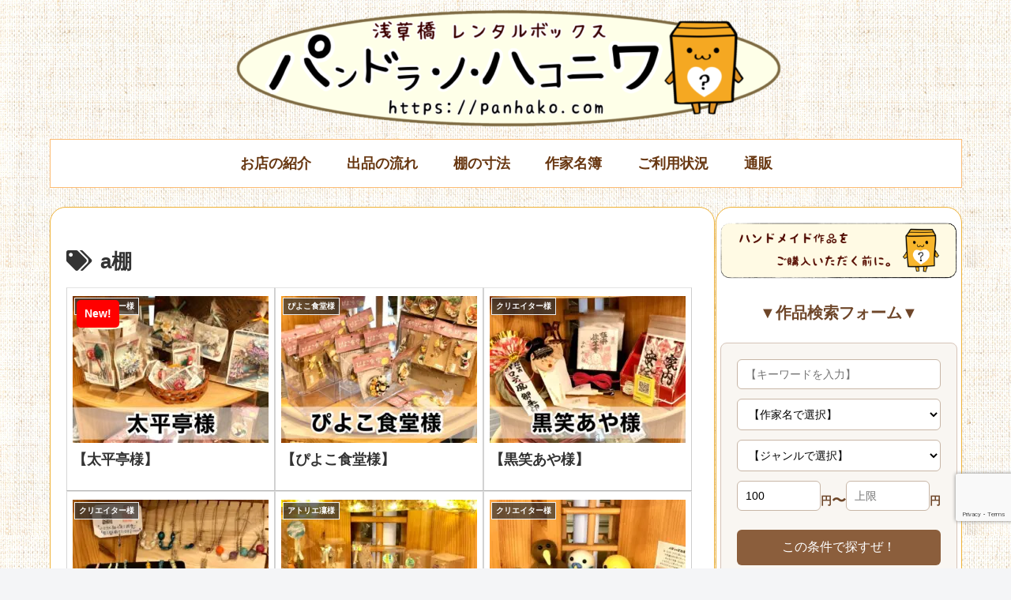

--- FILE ---
content_type: text/html; charset=utf-8
request_url: https://www.google.com/recaptcha/api2/anchor?ar=1&k=6LclirUUAAAAAEkY1rkkNE5uUJvFpVNzTcX8EjsU&co=aHR0cHM6Ly9wYW5oYWtvLmNvbTo0NDM.&hl=en&v=PoyoqOPhxBO7pBk68S4YbpHZ&size=invisible&anchor-ms=20000&execute-ms=30000&cb=2i0o9n80ix2u
body_size: 48694
content:
<!DOCTYPE HTML><html dir="ltr" lang="en"><head><meta http-equiv="Content-Type" content="text/html; charset=UTF-8">
<meta http-equiv="X-UA-Compatible" content="IE=edge">
<title>reCAPTCHA</title>
<style type="text/css">
/* cyrillic-ext */
@font-face {
  font-family: 'Roboto';
  font-style: normal;
  font-weight: 400;
  font-stretch: 100%;
  src: url(//fonts.gstatic.com/s/roboto/v48/KFO7CnqEu92Fr1ME7kSn66aGLdTylUAMa3GUBHMdazTgWw.woff2) format('woff2');
  unicode-range: U+0460-052F, U+1C80-1C8A, U+20B4, U+2DE0-2DFF, U+A640-A69F, U+FE2E-FE2F;
}
/* cyrillic */
@font-face {
  font-family: 'Roboto';
  font-style: normal;
  font-weight: 400;
  font-stretch: 100%;
  src: url(//fonts.gstatic.com/s/roboto/v48/KFO7CnqEu92Fr1ME7kSn66aGLdTylUAMa3iUBHMdazTgWw.woff2) format('woff2');
  unicode-range: U+0301, U+0400-045F, U+0490-0491, U+04B0-04B1, U+2116;
}
/* greek-ext */
@font-face {
  font-family: 'Roboto';
  font-style: normal;
  font-weight: 400;
  font-stretch: 100%;
  src: url(//fonts.gstatic.com/s/roboto/v48/KFO7CnqEu92Fr1ME7kSn66aGLdTylUAMa3CUBHMdazTgWw.woff2) format('woff2');
  unicode-range: U+1F00-1FFF;
}
/* greek */
@font-face {
  font-family: 'Roboto';
  font-style: normal;
  font-weight: 400;
  font-stretch: 100%;
  src: url(//fonts.gstatic.com/s/roboto/v48/KFO7CnqEu92Fr1ME7kSn66aGLdTylUAMa3-UBHMdazTgWw.woff2) format('woff2');
  unicode-range: U+0370-0377, U+037A-037F, U+0384-038A, U+038C, U+038E-03A1, U+03A3-03FF;
}
/* math */
@font-face {
  font-family: 'Roboto';
  font-style: normal;
  font-weight: 400;
  font-stretch: 100%;
  src: url(//fonts.gstatic.com/s/roboto/v48/KFO7CnqEu92Fr1ME7kSn66aGLdTylUAMawCUBHMdazTgWw.woff2) format('woff2');
  unicode-range: U+0302-0303, U+0305, U+0307-0308, U+0310, U+0312, U+0315, U+031A, U+0326-0327, U+032C, U+032F-0330, U+0332-0333, U+0338, U+033A, U+0346, U+034D, U+0391-03A1, U+03A3-03A9, U+03B1-03C9, U+03D1, U+03D5-03D6, U+03F0-03F1, U+03F4-03F5, U+2016-2017, U+2034-2038, U+203C, U+2040, U+2043, U+2047, U+2050, U+2057, U+205F, U+2070-2071, U+2074-208E, U+2090-209C, U+20D0-20DC, U+20E1, U+20E5-20EF, U+2100-2112, U+2114-2115, U+2117-2121, U+2123-214F, U+2190, U+2192, U+2194-21AE, U+21B0-21E5, U+21F1-21F2, U+21F4-2211, U+2213-2214, U+2216-22FF, U+2308-230B, U+2310, U+2319, U+231C-2321, U+2336-237A, U+237C, U+2395, U+239B-23B7, U+23D0, U+23DC-23E1, U+2474-2475, U+25AF, U+25B3, U+25B7, U+25BD, U+25C1, U+25CA, U+25CC, U+25FB, U+266D-266F, U+27C0-27FF, U+2900-2AFF, U+2B0E-2B11, U+2B30-2B4C, U+2BFE, U+3030, U+FF5B, U+FF5D, U+1D400-1D7FF, U+1EE00-1EEFF;
}
/* symbols */
@font-face {
  font-family: 'Roboto';
  font-style: normal;
  font-weight: 400;
  font-stretch: 100%;
  src: url(//fonts.gstatic.com/s/roboto/v48/KFO7CnqEu92Fr1ME7kSn66aGLdTylUAMaxKUBHMdazTgWw.woff2) format('woff2');
  unicode-range: U+0001-000C, U+000E-001F, U+007F-009F, U+20DD-20E0, U+20E2-20E4, U+2150-218F, U+2190, U+2192, U+2194-2199, U+21AF, U+21E6-21F0, U+21F3, U+2218-2219, U+2299, U+22C4-22C6, U+2300-243F, U+2440-244A, U+2460-24FF, U+25A0-27BF, U+2800-28FF, U+2921-2922, U+2981, U+29BF, U+29EB, U+2B00-2BFF, U+4DC0-4DFF, U+FFF9-FFFB, U+10140-1018E, U+10190-1019C, U+101A0, U+101D0-101FD, U+102E0-102FB, U+10E60-10E7E, U+1D2C0-1D2D3, U+1D2E0-1D37F, U+1F000-1F0FF, U+1F100-1F1AD, U+1F1E6-1F1FF, U+1F30D-1F30F, U+1F315, U+1F31C, U+1F31E, U+1F320-1F32C, U+1F336, U+1F378, U+1F37D, U+1F382, U+1F393-1F39F, U+1F3A7-1F3A8, U+1F3AC-1F3AF, U+1F3C2, U+1F3C4-1F3C6, U+1F3CA-1F3CE, U+1F3D4-1F3E0, U+1F3ED, U+1F3F1-1F3F3, U+1F3F5-1F3F7, U+1F408, U+1F415, U+1F41F, U+1F426, U+1F43F, U+1F441-1F442, U+1F444, U+1F446-1F449, U+1F44C-1F44E, U+1F453, U+1F46A, U+1F47D, U+1F4A3, U+1F4B0, U+1F4B3, U+1F4B9, U+1F4BB, U+1F4BF, U+1F4C8-1F4CB, U+1F4D6, U+1F4DA, U+1F4DF, U+1F4E3-1F4E6, U+1F4EA-1F4ED, U+1F4F7, U+1F4F9-1F4FB, U+1F4FD-1F4FE, U+1F503, U+1F507-1F50B, U+1F50D, U+1F512-1F513, U+1F53E-1F54A, U+1F54F-1F5FA, U+1F610, U+1F650-1F67F, U+1F687, U+1F68D, U+1F691, U+1F694, U+1F698, U+1F6AD, U+1F6B2, U+1F6B9-1F6BA, U+1F6BC, U+1F6C6-1F6CF, U+1F6D3-1F6D7, U+1F6E0-1F6EA, U+1F6F0-1F6F3, U+1F6F7-1F6FC, U+1F700-1F7FF, U+1F800-1F80B, U+1F810-1F847, U+1F850-1F859, U+1F860-1F887, U+1F890-1F8AD, U+1F8B0-1F8BB, U+1F8C0-1F8C1, U+1F900-1F90B, U+1F93B, U+1F946, U+1F984, U+1F996, U+1F9E9, U+1FA00-1FA6F, U+1FA70-1FA7C, U+1FA80-1FA89, U+1FA8F-1FAC6, U+1FACE-1FADC, U+1FADF-1FAE9, U+1FAF0-1FAF8, U+1FB00-1FBFF;
}
/* vietnamese */
@font-face {
  font-family: 'Roboto';
  font-style: normal;
  font-weight: 400;
  font-stretch: 100%;
  src: url(//fonts.gstatic.com/s/roboto/v48/KFO7CnqEu92Fr1ME7kSn66aGLdTylUAMa3OUBHMdazTgWw.woff2) format('woff2');
  unicode-range: U+0102-0103, U+0110-0111, U+0128-0129, U+0168-0169, U+01A0-01A1, U+01AF-01B0, U+0300-0301, U+0303-0304, U+0308-0309, U+0323, U+0329, U+1EA0-1EF9, U+20AB;
}
/* latin-ext */
@font-face {
  font-family: 'Roboto';
  font-style: normal;
  font-weight: 400;
  font-stretch: 100%;
  src: url(//fonts.gstatic.com/s/roboto/v48/KFO7CnqEu92Fr1ME7kSn66aGLdTylUAMa3KUBHMdazTgWw.woff2) format('woff2');
  unicode-range: U+0100-02BA, U+02BD-02C5, U+02C7-02CC, U+02CE-02D7, U+02DD-02FF, U+0304, U+0308, U+0329, U+1D00-1DBF, U+1E00-1E9F, U+1EF2-1EFF, U+2020, U+20A0-20AB, U+20AD-20C0, U+2113, U+2C60-2C7F, U+A720-A7FF;
}
/* latin */
@font-face {
  font-family: 'Roboto';
  font-style: normal;
  font-weight: 400;
  font-stretch: 100%;
  src: url(//fonts.gstatic.com/s/roboto/v48/KFO7CnqEu92Fr1ME7kSn66aGLdTylUAMa3yUBHMdazQ.woff2) format('woff2');
  unicode-range: U+0000-00FF, U+0131, U+0152-0153, U+02BB-02BC, U+02C6, U+02DA, U+02DC, U+0304, U+0308, U+0329, U+2000-206F, U+20AC, U+2122, U+2191, U+2193, U+2212, U+2215, U+FEFF, U+FFFD;
}
/* cyrillic-ext */
@font-face {
  font-family: 'Roboto';
  font-style: normal;
  font-weight: 500;
  font-stretch: 100%;
  src: url(//fonts.gstatic.com/s/roboto/v48/KFO7CnqEu92Fr1ME7kSn66aGLdTylUAMa3GUBHMdazTgWw.woff2) format('woff2');
  unicode-range: U+0460-052F, U+1C80-1C8A, U+20B4, U+2DE0-2DFF, U+A640-A69F, U+FE2E-FE2F;
}
/* cyrillic */
@font-face {
  font-family: 'Roboto';
  font-style: normal;
  font-weight: 500;
  font-stretch: 100%;
  src: url(//fonts.gstatic.com/s/roboto/v48/KFO7CnqEu92Fr1ME7kSn66aGLdTylUAMa3iUBHMdazTgWw.woff2) format('woff2');
  unicode-range: U+0301, U+0400-045F, U+0490-0491, U+04B0-04B1, U+2116;
}
/* greek-ext */
@font-face {
  font-family: 'Roboto';
  font-style: normal;
  font-weight: 500;
  font-stretch: 100%;
  src: url(//fonts.gstatic.com/s/roboto/v48/KFO7CnqEu92Fr1ME7kSn66aGLdTylUAMa3CUBHMdazTgWw.woff2) format('woff2');
  unicode-range: U+1F00-1FFF;
}
/* greek */
@font-face {
  font-family: 'Roboto';
  font-style: normal;
  font-weight: 500;
  font-stretch: 100%;
  src: url(//fonts.gstatic.com/s/roboto/v48/KFO7CnqEu92Fr1ME7kSn66aGLdTylUAMa3-UBHMdazTgWw.woff2) format('woff2');
  unicode-range: U+0370-0377, U+037A-037F, U+0384-038A, U+038C, U+038E-03A1, U+03A3-03FF;
}
/* math */
@font-face {
  font-family: 'Roboto';
  font-style: normal;
  font-weight: 500;
  font-stretch: 100%;
  src: url(//fonts.gstatic.com/s/roboto/v48/KFO7CnqEu92Fr1ME7kSn66aGLdTylUAMawCUBHMdazTgWw.woff2) format('woff2');
  unicode-range: U+0302-0303, U+0305, U+0307-0308, U+0310, U+0312, U+0315, U+031A, U+0326-0327, U+032C, U+032F-0330, U+0332-0333, U+0338, U+033A, U+0346, U+034D, U+0391-03A1, U+03A3-03A9, U+03B1-03C9, U+03D1, U+03D5-03D6, U+03F0-03F1, U+03F4-03F5, U+2016-2017, U+2034-2038, U+203C, U+2040, U+2043, U+2047, U+2050, U+2057, U+205F, U+2070-2071, U+2074-208E, U+2090-209C, U+20D0-20DC, U+20E1, U+20E5-20EF, U+2100-2112, U+2114-2115, U+2117-2121, U+2123-214F, U+2190, U+2192, U+2194-21AE, U+21B0-21E5, U+21F1-21F2, U+21F4-2211, U+2213-2214, U+2216-22FF, U+2308-230B, U+2310, U+2319, U+231C-2321, U+2336-237A, U+237C, U+2395, U+239B-23B7, U+23D0, U+23DC-23E1, U+2474-2475, U+25AF, U+25B3, U+25B7, U+25BD, U+25C1, U+25CA, U+25CC, U+25FB, U+266D-266F, U+27C0-27FF, U+2900-2AFF, U+2B0E-2B11, U+2B30-2B4C, U+2BFE, U+3030, U+FF5B, U+FF5D, U+1D400-1D7FF, U+1EE00-1EEFF;
}
/* symbols */
@font-face {
  font-family: 'Roboto';
  font-style: normal;
  font-weight: 500;
  font-stretch: 100%;
  src: url(//fonts.gstatic.com/s/roboto/v48/KFO7CnqEu92Fr1ME7kSn66aGLdTylUAMaxKUBHMdazTgWw.woff2) format('woff2');
  unicode-range: U+0001-000C, U+000E-001F, U+007F-009F, U+20DD-20E0, U+20E2-20E4, U+2150-218F, U+2190, U+2192, U+2194-2199, U+21AF, U+21E6-21F0, U+21F3, U+2218-2219, U+2299, U+22C4-22C6, U+2300-243F, U+2440-244A, U+2460-24FF, U+25A0-27BF, U+2800-28FF, U+2921-2922, U+2981, U+29BF, U+29EB, U+2B00-2BFF, U+4DC0-4DFF, U+FFF9-FFFB, U+10140-1018E, U+10190-1019C, U+101A0, U+101D0-101FD, U+102E0-102FB, U+10E60-10E7E, U+1D2C0-1D2D3, U+1D2E0-1D37F, U+1F000-1F0FF, U+1F100-1F1AD, U+1F1E6-1F1FF, U+1F30D-1F30F, U+1F315, U+1F31C, U+1F31E, U+1F320-1F32C, U+1F336, U+1F378, U+1F37D, U+1F382, U+1F393-1F39F, U+1F3A7-1F3A8, U+1F3AC-1F3AF, U+1F3C2, U+1F3C4-1F3C6, U+1F3CA-1F3CE, U+1F3D4-1F3E0, U+1F3ED, U+1F3F1-1F3F3, U+1F3F5-1F3F7, U+1F408, U+1F415, U+1F41F, U+1F426, U+1F43F, U+1F441-1F442, U+1F444, U+1F446-1F449, U+1F44C-1F44E, U+1F453, U+1F46A, U+1F47D, U+1F4A3, U+1F4B0, U+1F4B3, U+1F4B9, U+1F4BB, U+1F4BF, U+1F4C8-1F4CB, U+1F4D6, U+1F4DA, U+1F4DF, U+1F4E3-1F4E6, U+1F4EA-1F4ED, U+1F4F7, U+1F4F9-1F4FB, U+1F4FD-1F4FE, U+1F503, U+1F507-1F50B, U+1F50D, U+1F512-1F513, U+1F53E-1F54A, U+1F54F-1F5FA, U+1F610, U+1F650-1F67F, U+1F687, U+1F68D, U+1F691, U+1F694, U+1F698, U+1F6AD, U+1F6B2, U+1F6B9-1F6BA, U+1F6BC, U+1F6C6-1F6CF, U+1F6D3-1F6D7, U+1F6E0-1F6EA, U+1F6F0-1F6F3, U+1F6F7-1F6FC, U+1F700-1F7FF, U+1F800-1F80B, U+1F810-1F847, U+1F850-1F859, U+1F860-1F887, U+1F890-1F8AD, U+1F8B0-1F8BB, U+1F8C0-1F8C1, U+1F900-1F90B, U+1F93B, U+1F946, U+1F984, U+1F996, U+1F9E9, U+1FA00-1FA6F, U+1FA70-1FA7C, U+1FA80-1FA89, U+1FA8F-1FAC6, U+1FACE-1FADC, U+1FADF-1FAE9, U+1FAF0-1FAF8, U+1FB00-1FBFF;
}
/* vietnamese */
@font-face {
  font-family: 'Roboto';
  font-style: normal;
  font-weight: 500;
  font-stretch: 100%;
  src: url(//fonts.gstatic.com/s/roboto/v48/KFO7CnqEu92Fr1ME7kSn66aGLdTylUAMa3OUBHMdazTgWw.woff2) format('woff2');
  unicode-range: U+0102-0103, U+0110-0111, U+0128-0129, U+0168-0169, U+01A0-01A1, U+01AF-01B0, U+0300-0301, U+0303-0304, U+0308-0309, U+0323, U+0329, U+1EA0-1EF9, U+20AB;
}
/* latin-ext */
@font-face {
  font-family: 'Roboto';
  font-style: normal;
  font-weight: 500;
  font-stretch: 100%;
  src: url(//fonts.gstatic.com/s/roboto/v48/KFO7CnqEu92Fr1ME7kSn66aGLdTylUAMa3KUBHMdazTgWw.woff2) format('woff2');
  unicode-range: U+0100-02BA, U+02BD-02C5, U+02C7-02CC, U+02CE-02D7, U+02DD-02FF, U+0304, U+0308, U+0329, U+1D00-1DBF, U+1E00-1E9F, U+1EF2-1EFF, U+2020, U+20A0-20AB, U+20AD-20C0, U+2113, U+2C60-2C7F, U+A720-A7FF;
}
/* latin */
@font-face {
  font-family: 'Roboto';
  font-style: normal;
  font-weight: 500;
  font-stretch: 100%;
  src: url(//fonts.gstatic.com/s/roboto/v48/KFO7CnqEu92Fr1ME7kSn66aGLdTylUAMa3yUBHMdazQ.woff2) format('woff2');
  unicode-range: U+0000-00FF, U+0131, U+0152-0153, U+02BB-02BC, U+02C6, U+02DA, U+02DC, U+0304, U+0308, U+0329, U+2000-206F, U+20AC, U+2122, U+2191, U+2193, U+2212, U+2215, U+FEFF, U+FFFD;
}
/* cyrillic-ext */
@font-face {
  font-family: 'Roboto';
  font-style: normal;
  font-weight: 900;
  font-stretch: 100%;
  src: url(//fonts.gstatic.com/s/roboto/v48/KFO7CnqEu92Fr1ME7kSn66aGLdTylUAMa3GUBHMdazTgWw.woff2) format('woff2');
  unicode-range: U+0460-052F, U+1C80-1C8A, U+20B4, U+2DE0-2DFF, U+A640-A69F, U+FE2E-FE2F;
}
/* cyrillic */
@font-face {
  font-family: 'Roboto';
  font-style: normal;
  font-weight: 900;
  font-stretch: 100%;
  src: url(//fonts.gstatic.com/s/roboto/v48/KFO7CnqEu92Fr1ME7kSn66aGLdTylUAMa3iUBHMdazTgWw.woff2) format('woff2');
  unicode-range: U+0301, U+0400-045F, U+0490-0491, U+04B0-04B1, U+2116;
}
/* greek-ext */
@font-face {
  font-family: 'Roboto';
  font-style: normal;
  font-weight: 900;
  font-stretch: 100%;
  src: url(//fonts.gstatic.com/s/roboto/v48/KFO7CnqEu92Fr1ME7kSn66aGLdTylUAMa3CUBHMdazTgWw.woff2) format('woff2');
  unicode-range: U+1F00-1FFF;
}
/* greek */
@font-face {
  font-family: 'Roboto';
  font-style: normal;
  font-weight: 900;
  font-stretch: 100%;
  src: url(//fonts.gstatic.com/s/roboto/v48/KFO7CnqEu92Fr1ME7kSn66aGLdTylUAMa3-UBHMdazTgWw.woff2) format('woff2');
  unicode-range: U+0370-0377, U+037A-037F, U+0384-038A, U+038C, U+038E-03A1, U+03A3-03FF;
}
/* math */
@font-face {
  font-family: 'Roboto';
  font-style: normal;
  font-weight: 900;
  font-stretch: 100%;
  src: url(//fonts.gstatic.com/s/roboto/v48/KFO7CnqEu92Fr1ME7kSn66aGLdTylUAMawCUBHMdazTgWw.woff2) format('woff2');
  unicode-range: U+0302-0303, U+0305, U+0307-0308, U+0310, U+0312, U+0315, U+031A, U+0326-0327, U+032C, U+032F-0330, U+0332-0333, U+0338, U+033A, U+0346, U+034D, U+0391-03A1, U+03A3-03A9, U+03B1-03C9, U+03D1, U+03D5-03D6, U+03F0-03F1, U+03F4-03F5, U+2016-2017, U+2034-2038, U+203C, U+2040, U+2043, U+2047, U+2050, U+2057, U+205F, U+2070-2071, U+2074-208E, U+2090-209C, U+20D0-20DC, U+20E1, U+20E5-20EF, U+2100-2112, U+2114-2115, U+2117-2121, U+2123-214F, U+2190, U+2192, U+2194-21AE, U+21B0-21E5, U+21F1-21F2, U+21F4-2211, U+2213-2214, U+2216-22FF, U+2308-230B, U+2310, U+2319, U+231C-2321, U+2336-237A, U+237C, U+2395, U+239B-23B7, U+23D0, U+23DC-23E1, U+2474-2475, U+25AF, U+25B3, U+25B7, U+25BD, U+25C1, U+25CA, U+25CC, U+25FB, U+266D-266F, U+27C0-27FF, U+2900-2AFF, U+2B0E-2B11, U+2B30-2B4C, U+2BFE, U+3030, U+FF5B, U+FF5D, U+1D400-1D7FF, U+1EE00-1EEFF;
}
/* symbols */
@font-face {
  font-family: 'Roboto';
  font-style: normal;
  font-weight: 900;
  font-stretch: 100%;
  src: url(//fonts.gstatic.com/s/roboto/v48/KFO7CnqEu92Fr1ME7kSn66aGLdTylUAMaxKUBHMdazTgWw.woff2) format('woff2');
  unicode-range: U+0001-000C, U+000E-001F, U+007F-009F, U+20DD-20E0, U+20E2-20E4, U+2150-218F, U+2190, U+2192, U+2194-2199, U+21AF, U+21E6-21F0, U+21F3, U+2218-2219, U+2299, U+22C4-22C6, U+2300-243F, U+2440-244A, U+2460-24FF, U+25A0-27BF, U+2800-28FF, U+2921-2922, U+2981, U+29BF, U+29EB, U+2B00-2BFF, U+4DC0-4DFF, U+FFF9-FFFB, U+10140-1018E, U+10190-1019C, U+101A0, U+101D0-101FD, U+102E0-102FB, U+10E60-10E7E, U+1D2C0-1D2D3, U+1D2E0-1D37F, U+1F000-1F0FF, U+1F100-1F1AD, U+1F1E6-1F1FF, U+1F30D-1F30F, U+1F315, U+1F31C, U+1F31E, U+1F320-1F32C, U+1F336, U+1F378, U+1F37D, U+1F382, U+1F393-1F39F, U+1F3A7-1F3A8, U+1F3AC-1F3AF, U+1F3C2, U+1F3C4-1F3C6, U+1F3CA-1F3CE, U+1F3D4-1F3E0, U+1F3ED, U+1F3F1-1F3F3, U+1F3F5-1F3F7, U+1F408, U+1F415, U+1F41F, U+1F426, U+1F43F, U+1F441-1F442, U+1F444, U+1F446-1F449, U+1F44C-1F44E, U+1F453, U+1F46A, U+1F47D, U+1F4A3, U+1F4B0, U+1F4B3, U+1F4B9, U+1F4BB, U+1F4BF, U+1F4C8-1F4CB, U+1F4D6, U+1F4DA, U+1F4DF, U+1F4E3-1F4E6, U+1F4EA-1F4ED, U+1F4F7, U+1F4F9-1F4FB, U+1F4FD-1F4FE, U+1F503, U+1F507-1F50B, U+1F50D, U+1F512-1F513, U+1F53E-1F54A, U+1F54F-1F5FA, U+1F610, U+1F650-1F67F, U+1F687, U+1F68D, U+1F691, U+1F694, U+1F698, U+1F6AD, U+1F6B2, U+1F6B9-1F6BA, U+1F6BC, U+1F6C6-1F6CF, U+1F6D3-1F6D7, U+1F6E0-1F6EA, U+1F6F0-1F6F3, U+1F6F7-1F6FC, U+1F700-1F7FF, U+1F800-1F80B, U+1F810-1F847, U+1F850-1F859, U+1F860-1F887, U+1F890-1F8AD, U+1F8B0-1F8BB, U+1F8C0-1F8C1, U+1F900-1F90B, U+1F93B, U+1F946, U+1F984, U+1F996, U+1F9E9, U+1FA00-1FA6F, U+1FA70-1FA7C, U+1FA80-1FA89, U+1FA8F-1FAC6, U+1FACE-1FADC, U+1FADF-1FAE9, U+1FAF0-1FAF8, U+1FB00-1FBFF;
}
/* vietnamese */
@font-face {
  font-family: 'Roboto';
  font-style: normal;
  font-weight: 900;
  font-stretch: 100%;
  src: url(//fonts.gstatic.com/s/roboto/v48/KFO7CnqEu92Fr1ME7kSn66aGLdTylUAMa3OUBHMdazTgWw.woff2) format('woff2');
  unicode-range: U+0102-0103, U+0110-0111, U+0128-0129, U+0168-0169, U+01A0-01A1, U+01AF-01B0, U+0300-0301, U+0303-0304, U+0308-0309, U+0323, U+0329, U+1EA0-1EF9, U+20AB;
}
/* latin-ext */
@font-face {
  font-family: 'Roboto';
  font-style: normal;
  font-weight: 900;
  font-stretch: 100%;
  src: url(//fonts.gstatic.com/s/roboto/v48/KFO7CnqEu92Fr1ME7kSn66aGLdTylUAMa3KUBHMdazTgWw.woff2) format('woff2');
  unicode-range: U+0100-02BA, U+02BD-02C5, U+02C7-02CC, U+02CE-02D7, U+02DD-02FF, U+0304, U+0308, U+0329, U+1D00-1DBF, U+1E00-1E9F, U+1EF2-1EFF, U+2020, U+20A0-20AB, U+20AD-20C0, U+2113, U+2C60-2C7F, U+A720-A7FF;
}
/* latin */
@font-face {
  font-family: 'Roboto';
  font-style: normal;
  font-weight: 900;
  font-stretch: 100%;
  src: url(//fonts.gstatic.com/s/roboto/v48/KFO7CnqEu92Fr1ME7kSn66aGLdTylUAMa3yUBHMdazQ.woff2) format('woff2');
  unicode-range: U+0000-00FF, U+0131, U+0152-0153, U+02BB-02BC, U+02C6, U+02DA, U+02DC, U+0304, U+0308, U+0329, U+2000-206F, U+20AC, U+2122, U+2191, U+2193, U+2212, U+2215, U+FEFF, U+FFFD;
}

</style>
<link rel="stylesheet" type="text/css" href="https://www.gstatic.com/recaptcha/releases/PoyoqOPhxBO7pBk68S4YbpHZ/styles__ltr.css">
<script nonce="6Vke0DnxE-0f2hraP_1YLA" type="text/javascript">window['__recaptcha_api'] = 'https://www.google.com/recaptcha/api2/';</script>
<script type="text/javascript" src="https://www.gstatic.com/recaptcha/releases/PoyoqOPhxBO7pBk68S4YbpHZ/recaptcha__en.js" nonce="6Vke0DnxE-0f2hraP_1YLA">
      
    </script></head>
<body><div id="rc-anchor-alert" class="rc-anchor-alert"></div>
<input type="hidden" id="recaptcha-token" value="[base64]">
<script type="text/javascript" nonce="6Vke0DnxE-0f2hraP_1YLA">
      recaptcha.anchor.Main.init("[\x22ainput\x22,[\x22bgdata\x22,\x22\x22,\[base64]/[base64]/[base64]/[base64]/[base64]/[base64]/[base64]/[base64]/[base64]/[base64]\\u003d\x22,\[base64]\\u003d\x22,\x22wqdZw5rDusOxw4vDicKGwqMKw6tzw47DtcKSUQfCjMODOcOTwqVTRcK/fhs4w7Zgw5jCh8KXOxJowqErw4XClHxww6BYOQdDLMKrFhfClsOAwprDtGzCvSUkVEQ8IcKWbMOCwqXDqy1ydFPCvcOfDcOhemp1BTRJw6/CnXcND3ohw5DDt8OMw71VwrjDsUYeWwkow7PDpSUnwoXDqMOAw7I8w7EgIVTCtsOGU8Oiw7ssBcKGw5lYVBXDusOZR8OJWcOjdxfCg2PCsD7DsWvCn8KkGsKyEsOfEFHDtz7DuATDtsOQwovCoMK6w5QAWcOFw4pZOAvDvknCllTCnEjDpQckbVXDscO2w5HDrcKjwo/Ch21UYmzCgFFXT8Kww7DCr8KzwozCqBfDjxgkVlQGDll7UnLDkFDCmcK+wpzClsKoNcO+wqjDrcOoUX3Dnl/[base64]/DgBnCgi4cw7tlwo/Dp8Kwwp0kUMKHw71Xw7FAJxYgw5dnHlYHw7jDkiXDhcOKJcOJA8OxCUctUSxBwpHCnsOKwoB8U8OwwoYhw5c0w6/CvMOXHilxIGXCkcObw5HCt1LDtMOefsKJFsOKfzbCsMK7RcOjBMKLZy7DlRobTUDCoMO5JcK9w6PDkMKSMMOGw64ew7ISwpzDnRxxRSvDuWHCkzxVHMOwd8KTX8OoMcKuIMKdwo80w4jDpgLCjsOefcObwqLCvVTCj8O+w5w0fFYAw6Qxwp7ClyHCrg/Dlgg3VcODFMOGw5JQPcKhw6Btb0jDpWNnwp3DsCfDqHVkRCbDlsOHHsOYLcOjw5UWw6UdaMOSHXxUworDiMOIw6PCp8KGK2YoAMO5YMKow5zDj8OALsKHI8KAwrhGJsOgScODQMOZG8OkXsOswqXCoAZmwoFvbcK+QE0cM8K/[base64]/DgCzCk8KVwq7Ck8OIwrTClcO8wqbCrcKzfX0BOMKHw75Xwq0XYkHCoHrCk8K+wpHDqsOnPMKswq3DksO8ARErZTMDesKEZ8Ocw7LDkmTCpTE0w43CrcKfw7TCnAnDk2TDqkHCgXvCpEklw50/[base64]/DssObS3HCvlw0SMOZEsKvwpc1d1HDlSFowqnCqBpUwq/DvhEfdcKdWsOsFFbCn8ONwovDmgjDsnUHK8ORw5bDhcKtUDjCq8K4GcOzw5ZxUWzDlWoyw6LDr2wiw61owq5BwqbCtsK4w7rClg8lwpbCqyQQAsKwIwtlUMOxAUBYwoAEw5wOLzTDs1bChcO0woF0w7fDjcOLw5FYw7Bpw6lnwrzCkcO4cMOmFCFbCgTCt8KOwrFvwo/DrcKFw60WaxFtc2Miw4pvDMOBwrQMQsKALgNHwprDssOIw6bDukNVwo4VwpDCqTTDtCFHKsKlw7TDssObwrB7KAvCqTPDjsOfw4d0wqxrwrZnw4E7woUOdw/CuxFtdiMRAcKUTHPDpMOpPhbCvmwJGkJtw5o1w5DCvTAiwqk3ADHCmwVpw6fDoQ9ww43DuRXDgG4oL8OpwqTDlnowwrbDmm5Aw7FnYsKcR8KKb8KBGMKuIcKWYUtPw6Fvw4DDqR07MBsBw77ClMOpKxN/wqzDoHYhwpkzw5fCvj3CuWfChDfDncKtaMKjw6V6wqo9w7gUA8OzwqvDvnkTccOBUmzDiFbDpsO7aTnDgjVFV25mRMKhAj4pwqsCwpTDhnppw6XDl8Kjw6rCrwEGIsKnwrrDhcOVwpp5wqgpH0gIQRjCrD/DgSfDjWzCksKxO8Kawr3DmADCmlYhw707J8KwH2/CmMKpw5TCqMKiAsK3cBhdwpdwwq41w4tRwrM5VsK4MQsRJRBQQsOoOXPCoMK2w5pvwpfDuipkw64VwosmwrVrfnVvNGU3B8OTUCbClkzDiMOidmV3woDDt8O1w6MKwp7DqmM9TxcHw6nCucKKNMORFMKyw4RMYWXCvhvCsHlXwplQCMKkw7vDnMK/[base64]/DqQvDm8O+BFJSbQI9wo7DlR/DllrCq0vDssO5JsO+EMK8wrzDvMO+LCM1wpjCr8OQCSVjw6TDncKzwpjDtMOrR8KxZnJtw48kwoIQwo3Dm8OxwoIqN2zCpsKiw755eg8twpg6BcKIZUzCqkNDXUpSw7dOYcOiXMK3w4pVw55VCMKXAR1Hwp0hwobDuMKWBWBnw4/[base64]/w54RHzkpTMKXwqQKHgthw7xww6LDvHUbcsOgVhMqHi/Cg2PCuSx8wpUmwpXDsMOWe8ObQ2d2XMOeEMOawr0rwq1pOjfDqnwiJMKXVz3Cnm/Dq8O3w6smTMK9RMKdwoVOwrJzw6vDohVWw5ghwo10TcOjIkAsw43CssK+LA3ClMOLw5V1wpZtwoMEQmzDsXfDr1nDkQM8AwN1QsKfFcKcw6YiHRvCgsOqwrbDs8OGMgjDpg/CpcOWPcOQOgHCp8KjwpkIw6k8wobDuHYvwp3ClxHCm8KGwq1qXjdqw7AIwp7Do8OPWhrCiTHCqMKTf8Ofd0VtwrTCuh3CvCs5dMORw4x7WsOyV0JGwqRPW8O4XMKkXsOCKVF+wqAWwrPCscOWwrbDmcOuwoJtwqnDjMOLb8O/[base64]/FMOUO8Oyaks5GsOtwrXCtUgswqdOP8KgwrIgfFvCkMO2w5jCr8OdesOGW0/DjA5Ow6Bnw6ISZCPCkcKqXsOjw6EIP8OKdUDDtsOnwrDCqiAcw45PX8KJwoxPVsKaSS4Ew6h9w4bDkcOAw4Y/[base64]/DtVxuw4LDhG/Cuj3CmMOBwq7Cl8KzSsK0wrpIwoQYKXlTZE5bw4Npw5rDlFXDpMK9wo3CosKRwojDmMK8LnkBHmMqdl1hW3PDgcKMwoQPw4VpFcKRXsOgw5zCn8O9NMO9wpTDi1UFG8KWKVTDkm4uwqnCuA3CuUJuf8KtwoZRw7fCgmA+PjXCl8O1wpQHVcOBw5/DlcKTC8ODw6UFIh/ClVPCmgc3w5XDsV1KZ8OeACXDulwYw4QjKcK2McKvH8K3dHwgwpswwrVRw6V6w5tzw6/CkwMhKHU1JcKuw6NoLsObw4TDpsOjO8Kvw4/DjVxCJ8OCb8KTUVPClRphw5dFw47DpTkNbkMRw5fDpnZ/[base64]/CnMKvwoomAD3CmcKUIlrDuynCpcKkw4BQB8OXwpbCvcKDfcOTAULDmsKTwp9UwpDClMKQw4zDoVLCmg8Nw6wjwrsXw5rCqMK0wqvDmcOnRsK2MMOxwql/[base64]/wqEIw6s+w73CocKgGMKFVFrDp8OcGsKpeWXClMO6EQ/Dp2dBYxrDoV/Dq0hcQsO5C8KQwo/[base64]/[base64]/[base64]/[base64]/wpp1w5QJZMORwqzDk8KsO2HCqMOHwqIxw6LDuTwHw7jDs8KyPVYbfRLCohcUZcOWDmnCocKIwqrCo3LCnsKJw6HDisKFwroDM8KoccOcXMOPwqzDi2UswrBbwqPDrUUEEsKgecKqIRPCnGhEPsKHwrvCnMOGDy0FOEDCql3CkHvChmQKb8O8W8OZUmfCtybDuC/Dl1rDq8OrcMO8w7LCksOzwqdUIznDt8O+JcOuw4vCn8K+OcK9aWxWbF7DksKuGsO1GAsfw6J6wqzDsiQZwpHDkMKVwrI6wps1VXoUXgNVwp8xwpfCtiYqTcKow7LDvSwQKh/DjioMVMKudsOdKirDmsO7wrMSKMKQHS5Fw6kEw5DDgsO3OjfDmk/DusKNH0MJw7/Cl8Kjw6jCkMOlw6fCvlA4wpfCqybCscOFNHlaTwUuwojDk8OAw5bCi8K6w6UqbiZTckEgwrHCvmfDj1LCgsOQw5TDoMKrY2rDtnvCh8Osw6bDh8KMwrkGNCXClDI3HRjCk8KvAEPCs2fChcO3wp/[base64]/[base64]/w5rCuRDDpsKVwrYrdsKqDS4mw5bDoEXDtz/CsDvCrMO+wplfUsOlwrnCl8OuTMKJwoR3w4PCmlXDk8K5W8K3wpMqwrVgRV8AwprCuMOWSFVCwrliw43CoFpBw6gGEyMWw54Ew57Dg8OyZVg/ZyXDqsOvwpFEcMKVw5vDkcOaH8OkesOxTsKUOijCocKbwqzDnMOLCwkQS3/CqWoiwqPCshXDt8ObacOOAcOBYV5JGsOhw7LDk8OjwrQJc8OwdsOEXsK8IMOOwoFAwp1Xw6vCjH9WwpvDqHMuwrjCoBw2w4zDrlYickFoOcKvwrs9RsKoecOodcKHMsOwVTM2wopmEz7DjcO+wqbDomPCuVohw7JAO8OAIMKLw7fDqW1ffcOzw4DCsGNRw5/CkMK2wrNvw47DlMK6Bi3Di8OFbFUZw57CvMKxw685wrIMw53DlwF5wojDo154wrzCi8OLOMOBwqEbQ8Kgwpt1w5IRw7nDu8OSw4luIsOGwqHCvMO2w5J+wpLCiMOlw6TDtS/[base64]/[base64]/CnMOawrnCkTUmwp3CrMO+UCjCs8KzXsKrPcOPwrrCih/Cqhc+YkzCiDQRwpXChXE8Z8O1SsKgYl/CkkfDlmFJecKmPcK/wqPCgjpww6rDtcKiwrpTPgHCmnhiOGHDpjYhw5HDtmDCrTnClwtrw5sawoDCjzx1OndXR8OzMTMIacOrw4MGw6YkwpQQw4daMw3DijMrB8OgK8OSwr/CksOWwp/CuUk+fcOIw5IQUsOpJE4RcnYWw5oWw5B1w6zDjMKRZsOww6HDscOERBMrLHHDpsORwoh1w7FqwpnChzLCisOew5ZfwrPChX7CkcOBFAVBO33Dn8OtaysSw6/[base64]/[base64]/DmMOlcALCksOEThbDt8OZwrnCoVXDhMKOPnnCtcKWUcKVwovClVbDmwZDw60QLmPCucO4E8KlVcKrUcO5c8Kmwo8oQWXCqQHCn8KxFcKSwqvDlg3ClFt6w6HCi8KNwpvCqcK7DBvCi8Oww7o/DgDCiMKVJ0k2d3DDgMKKYRUJTcKmJ8KbdsKmw6HCp8KVUMOsc8KNwpElS1jClsO7wpHCk8Ohw5AEw4DCtDRJF8OGPyjCjsOwUDdNwo5OwrgIHcKxwqItw61ew5DCmXzCksOifcKswqEKw6N/w7TDvzwuw47Cs27CnMOMwpl7cRkswoLDi3wDwqUtTcK6wqDCskk+woTDn8OcQ8KbJRrDoyHClFN0w4Jcwow9LMOhZz8qwrLDjsOBwr3DosO/[base64]/Dr2nCtSLCh8K+X8OgH8O7wr8pw4bCklXCrsOMwrPDvsOLREQ1wroswqDDt8Kjw5onA1sCW8KSaCPCk8OlOUnDvsKnQsOkV1fDhRQKTMKdw7vCmzXCoMO9SGZCwpYOwpE+woVVBlU9woBcw6HDpkR2B8O/ZsK6wqNvb0U1I1bChxEFwr/Dv2/DrsKJcBfDksKNcMO7w6zCj8K8GsOoLsOlIVPCosO3ChBMw7QjfMKGYcKswpTCgWYmH1XClgkbw4Avw44bSFE9PMKQZMOawpsGw7sMw5RUbMKBwo9iw4JMX8KVDMK/[base64]/[base64]/CjEDDusKPdgzCssO+wqvDiXcRwoIWDcKhwr9RAcKoB8OIw4nDgsKxLSfDgsOCwoZQw4Y9w4PCkCltRVXDj8OMw6vCtB9Qc8OvwqDDjsKdejvCo8Ovw6FOD8Opw4EUacKSw71kZcKoV0bDpcKXPMOGNnTCvmQ7wrw7biTCk8KAwqDCk8O+w4/DusO4PBYxwprDiMKOwp00Un3DusO1MU3DisKFaWTDisKBw4IsfcKeTcOVwrR8dC7DmMOow7TDlSbCksOYw7bCumjDksKyw4g3dXNsBE4Ewo7DmcONOBnDlA4hVMOAwqF4w5lNw5xHJDTCgMO9MgPCl8KDCMK0w5jDuDdlw4HCj3d/w6VfwrrDqTLDrcO1wqFhEcKRwqHDs8OYw53CrMKPwrJfIUfDpSxMUMKqwrfCo8KFw6rDi8KEw5TCtMKVN8OfVUvCq8OZwp8eBWhtJ8OWJm7ClsKCw5LClsO1ccKYw6/DjmvDiMKPwqzDnGpiw6/CrsKeEcOuHsOzXEdQF8KIbDpULyfCpDZgw6BDOCp/CcOew4rDu2vDg3TCj8OhCMOkTcOAwp7CsMKYwpnCjg0Ow5JYw50SU3U8wrzDv8OxG0MuSMO9wopBQ8KDwpHCswjDusKVEsKBWMK4SMORdcOKw5gNwpppw5Qdw44/wqgJWT7DhjHCoVtpw4klw7soLHzClMKGwrrCgsKlDHbDiVjDlcKnwpjCsyYPw5rDucK+DcK/bcOywpXCskJiwonCpAnDlcKIwrzCs8KqBsKSZh4nw7zCtmASwqgGwqtuF3JaflfDiMOqwoxtEjBzw4/CgwnDiT7DnwcIEUpCEzcOwolzw7/CnsOWwo/[base64]/DgsKHwr4mwpxGw5jDlcK7D8K8W8KTex3DksKPw4QvClfChsOVAzfDj2LDrHDChVgVbRvCshPDn0duO25VS8OeZ8OJw7ErG03ChVgfDcKmLQtSwp1Ew7HDvMKkccKNwojDvMKpw4VQw54aJcKwIU3DmcOiacKkwofChUvDlsOLw6I6WcOCBDPDkcOKIGAkGMKxw4/CrznDrsOEMnskwpHDhGnCtsOWwr/DvsO+fxHDksKiwr/CpVfCtV0Gw4TDjMKowr43w74VwqrCqMKCwrnDswbDv8KdwoHDsnxQwp5cw5Jww6/Dj8KHRMK/w5EXI8OJYsKzUhTCssKzwpUQw5/CrRDChygWQQnCnDU3wp/DkjEXdG3CvTDCo8KJYMKswpEZPQLChMKwa2Z6w6bCqcOvw4vDp8OnVcOGwqRvbG3CjMOVX109w4XCh0DCqMKyw7zDv1HDgm/[base64]/Cu8KPdwnChsOSCnc7w7x7AAZCfMO9wrTCuGIgOsOaw63Dr8KQwpvDoiPCs8OJw6fDvMOdJMOkwrfDsMOnDMOdw6jDs8OOwoNAYcOlwqMyw5/Cjy9OwqsJw4UOwqw/XxXCnxZ5w4hBRcOvaMOtfcKqwqxKTsKYQ8Kjwp3DkMOiVcKgw7vCrBM2bz7Cp3fDnBPCkcKbwp8IwrIpwpl9HMK2wrESw4tMDFXCiMO9wrPCvcK9wrLDvcO+wobDsUHCusKtwo9yw68nw7PDlkTCjDnCkhUFa8Ogw6pEw63DlxDDnmzCnR0UdFHDsnLDrWNXw5gFXR/CtcO0w6jDgcO8woZvDsOOJcOoLcO3RsKlwpcawoMsK8OVw5lYwprDkiVPJsOfDMK7KsKnSEDCqMKIEULCrsK5w5zDtUHCiXMuW8Owwr/[base64]/w7Edw4EKe8OKw5IWwrHCosKlJVbDnMOCVsKMH8KEw4TDgcOBw4zChzTDjzIUDhzClyZVHEHCm8Kiw5o+wrfDv8Kxw5TDoyU/[base64]/ChsObw7vCi8KfOMKWZEgCbMODwqFPZ1bCusKzwrXCtx7DlsOfw4/Cr8KPS05IOwPCpTrDh8KQLjnCjBzDhg/DusOhw4JAwqBYw7TCjsK4wrbCjMK4OEzDncKXw7V7CR4rwqsiP8K/FcKVPsKgwq5+wrLDlcOhw4xMScKCwoTDrAd6wr/CkMO3UsK2w7cGWMORMsKZN8O6csOhw5vDt1TDm8O4N8KaUgDCtBrCh2Aqwpsnw4/DvmjChGPCssKSY8OpMUjDvMKieMOJScKNHV/CrsOpwpTCoV9dGsKiTMKAw6LCgx/DncKuw47ChsKZQcO8w5PCtMOzw77CrR0qBcOvU8OaBkIyT8O4TgrDvjzDgcOfQcOOGMKSwr7ClcKnGynClsK5wqPCljxmw6DCsksoY8OQXH5ewpDDsVTDrMKWw6LCgsOGw4o/D8OZwrLDvsKwGcOVw7w+wq/DncOJwobChcKrSjs0wr1ua2/DoVnClXHCjDvDlh7DhcOFEAJQwqXCtUzCnAEjdQPDjMOtO8Knw7zCg8KxDcKKw6rDqcOrwotvWFZlb1ofFgoOw4HCjsO/[base64]/DqyvCj8KOa0fCmMKcf0bClMKcLXZQw7/DmsO+wrbCpcOYcEhBZMKsw5lMFlp/wrUNBMKRacKQw4FyXMKPfxtjcMO/[base64]/wposw4I4wrTCp39DKsO9wpUKd8KDw5XDhsO2TcOnfTHDs8K7ISPDhcOHXsO/[base64]/woZkw5zDssOHwqDCl8K0w47DpcKrKEXCiwFeT8KEAWhWRMO8GMKIwoTDqsOtTQnCllbDszrCgVdnw5FQw50zL8OQwqrDj0YHenpGw54OHDlDw5TCqFxvwrQFw7Ntw6hWDsKdU3pqw4jDoU/[base64]/wpPCvWMlen1ATMO8wqI+w6NKw4NneG/Cvlh0wrZiXx7ClhrDi0LDj8Opw7TDgHFUPMK9wr7DusO8K2U7SXZuwo0/R8O+wqPCgVN6wqV7Wwwpw4hNwoTCqSwAfh1Sw5RmVMOZBMOCwqrDpcKMw7VUwrnChyrDg8OCw45Ge8Kwwq9Ww6heJEoOw5QgVMKHBjTDtsOlFcO0csKAIMOZM8OrSBHCuMODF8OUwqcwPRQwworCmELDix/[base64]/DjQDCvmhlw5wCw7p8w7NJwrYaw5/DrcOQbcKwRcKIwoHDmMORwotxRMONEALCpMOYw5fCucOUwrU5E1PCqgXCnsOgMjghw4HDgcKICTXCo1HDqWp9w4rCocKybRdKUHAzwoV9w63CqTssw6VYasO/wq85w4siw4rCtgtuw6lhwrDDghdKHMK6FsOUHXrDpXxZcsOPwqViwpDCqBx9wrtWwpIYWcKXw49mwq/Dn8KKwroeY1rCpnHCi8OBag7CnMO3BX7CrMKCwrszeUULBiwTw54TY8KyPmkCEWwqIcOSKcKuwrMsbmPDonQEw4MNwo1cw4HCoETCk8OBBnEQB8KaFX91HWfDvxFDJ8KTw6cMPMKpYW/CqzAhAFTDjsOnw67DkcKQw4zDuTTDk8KMLFvCmsONw5bCt8KNw5NlH1oGw4wbI8KDwr1tw6osB8KCLjzDg8Klw4jDjMOnwprDi09Sw4csF8OIw5jDjQ/Dg8OZPcO1w6FDw68Gw6FGw5ECVVrCimgzw4Yjd8Oxw45kD8KBbMOZAwFuw7bDjSHCt3vCgFDDskLCh2vDnF1zUSjCm1PDl05cEsOawq8lwrNawqsUwopIw5hDZsOJKT/DoXd0CcKCw78SIAIbwowEOcKow4Q2w4rCm8Oww7heFcO2w7wzL8Klw7zDpcOZw4bDtQdRwrbDtS0aVMOaLMK3RcO5w4AZwpwJw79TckjCjcOmBVLCt8KIJQ5Bw6DDgW8cRjLDm8OUw6QSw6kvAQwsKMKVwprCi2nCm8OTNcKGVMKyWMOcTE/[base64]/DhsOlw6TCl8OTw4lYbMO3JVY0acOlRA95Dh0gw5PCrzo+wqZBwoUUw73CnlsSwpDCljAxwpFqwoF4eA/DjsKuw6hDw7tTOSZAw604w4TCqMK8JyhjJEjDhXzCp8KBwr7DiQ0qw6Iww4PDoRHDpcONw6HCnXVCw69Sw7kRWsKkwqPDnTDDkEdpVXVdwq7CgwPDnDTCqjtXwrTCmwbCnVgXw5kRw6zDrEXCo8KATcKhwq3Dg8OCw4waOT9Xw5c0LsK7wq/DvWnDpsKnwrAQwpXDkMOpw4bCqyJswrfDpBpXM8OnPzhGwp7DuMK+w5jDnS4AecOAe8KKw7NHXsKeKS95w5YpPMOaw4tyw6UUw7bCjmIJw73Dg8KIw7jCmsOgChggLsOrGUrDklPDrFpZwrrDucO0wqDDoDrCl8OmBS/[base64]/[base64]/wrTDoztJw5LCt8OhLQxCw7nDjsKdYsKPF3LDjFjDg00Kwo1vPxHChcOPwpcII3/CtgTDmMKzaB/DocK6VSsvAMOoAEVtwqbDksOnZHgUw7Z9VDg6w4IsCSLDvcKSwpkuK8OYw77CrcOBCi/CsMOKwrDDp0rDsMKkwoEdw5tNEFrCgcOofMOgc2nCnMKvMT/DicOlwpUqXyZmw7oGDkhqb8K1wopXwr/CnsO6w5N1VRvCoW0Two5UwohSw48Aw6sMw4nCusKow7MCYMKVPQvDqsKMwo1Twq3DgXTDg8OCw7gSPW0Qw7vDmsKvw65ICjVwwq3CjmPCtcKtdcKFwrrCvl1NwpBZw5sEwqnClMKSw6IYR3DDij/CtV3DhsKrfsOMwq0ow4/DncKNDFjCp0/[base64]/[base64]/P8K1fgTChh3DncOxDDNLwq4+w7lGw7zDp8OzV3Y7QcKUwq/[base64]/wqPDhcOxSmnDocK6wqvCvHZnOcKuwotzwrrChsOicsO1OwXCmBTCjivDvUZ0NcKkehTCmMKBwpNIwqUEYsK3wrXCozrDtsOSd2fCn2dhO8OmY8ODI0jCh0LCqn7DqQRMI8K0w6PDnh5hOlp/bER+fGNIw5pdA1HDhmzDucO9w6jDhGwCSGXDrQECP3TClMO+w6smV8KWTHsUwpxwfHU7w6fDqsODw4TCixwQw5JeeWAewox7w6nCvhBow59XZsKrwq7CusOsw4Rkw4RVdMKYwrHDscKjZsOPw5/DsCLDjx7CjcOswqnDqy9uGS5Kwq7DkAXDk8OXPiHCgntvwqfDnF7CghkYw5ZnwqfDnMO7wrpfwozCthbDhcO6wr46SiIZwowDL8K6w7PCgVrDoErCrh7CqcOrw7p7wofDhcKcwr/CtWJyZcOBwqDDvcKqwpwCC07Ds8OywrsGd8Kaw4vCvsK8w4/DncKgw5/DuTLDuMOWwpVnw5A8w6w0NMKKVcOXwo1RJMKow4DCkMOxw4MWS1kfTBnDq2fCkWfDqkvCvnsNT8KKY8KAE8KVPnBzw7tPAzXCj3bCv8OXOcO0w7DCrmgRwqJ1fMKGRMKDwplWSsOZW8KyFxhdw5NEUSJeAsKJw4XCnCfCvTYKw6/DkcKzOsOfw7jDh3LCgsKqQ8KlDB81T8KRTTQPwoETw6d4w4NYw5lmwoBWXMKnwqA3w5bCgsOiwrB3w7DDok5fLsOgdcOOe8OPw67DmAxxbsKdNMKhaX7ClEDDilHDsQ5UVg3CrCsFwojDjgbDtS8HT8K2wp/[base64]/[base64]/DisOvwrrCkMKLwrvCr10rAsKOw6QDw7fCkMO0Xi/ChsOTTVjDmkXDgloOwrPDsQLDmGvDqsK2PhLCj8KFw7FkZcOWNQ02MyDCr1E6woBzEhXDqXTDosKsw4EawoAEw5VkB8ORwpppMcK7wp4kbnw3w4TDlMOrCsOcZTUXwpJzYcK/wqt2Gx5/w7HDvsOQw6BhZ1fCjMO1M8O/wqXDhsKXw7rDumLCscKwGnnCqQzCqn7DoWdENcOrwrXDvS/CmVcXWirDljkxw7HDjcO4DWEJw695wpEOwrjDgcOLw5kfwqcKwoPDs8K5Z8OcTsK/[base64]/CkkFQwqQobMONwofCol3CisKRwqVtNcOww7bCgirDqS3DvsKeBTZFwpIOOUdlQMK4wp0UHwbCvMOHwoR8w6TChsKqODMpwrh/wqnDksK+UCR7WMKIEk9Jw6I/wq/[base64]/CqgN3AwLCtkjDoygjw4jDlgHCtiIPWW7ClnZEwp/DqcOcw4HDmwkmw4jDs8OLw5DCqRMCO8Kxwr12wptpKMOOIRzCssOIP8K+EWzCucKjwqMiwqksMsKBwpXCqxJyw4vDt8ONMRjCshYTw5FCw43DlMODw4cqwqbCr1Ayw6kRw6szPV/CpsOgI8OsH8OsF8OZeMOyDkh9LiJaQ1PChsK+w5PClV9LwqUkwq3DgcODfsKRwpHCrjcxwoBjTV/DgS3DoCg5w6gqcz/DqA4fwrNVw4p3B8KHO2VWw6hyW8O1Nxp2w51Cw5DCunQ8w69Uw7xOw4fDrj1NPjVrO8KaVcKOM8OvckcNGcOFwqDCrsOxw7oRCsO+EMKWw53CtsOIcMOTw5nDs3R7RcK6c3IQcsOtwpNcSFnDkMKJwphrYW1/wq9pScO9wotZQ8OWw7jDqXcObEQMw6ZtwpU0OTUrUsOCcMOBLD7DusKTwrzDslYIG8K7dwFJw4zCm8KvNMKudsKCw5pvwqzCqwQdwqg9QmPDo2QZw4IoHDvCisO8ZABhaETCrMOuZwjCuRHDnzVrWilwwq/DvGPDhTNlwq7Dmy8pwpIEwp8aL8OGw6dNPWTDtsKFw5xeADkZNcOrw4/DrmYHEDbDmgzCisOswrwkw7bDu2jDg8OJAcKUw7XCusO3w5diw6tmw7vDqsOgwqtkwoFKwpHDt8ObJsOiOsKrakROIcOjw7nDqsObcMK4worClUDCsMK/dCzDosO8B252wphHXMO0GcOXI8OXZcKwwobDj31wwq8jwrsVwrMmwpjCjcKywqXCixjDt3rDnUR1YsOIX8KCwod5woHDnArDvcOsS8ODw54bNTkhw4w3wpkNV8KEw4IeKwcbw5vCkGkcU8OaDmLCryFfwrURZS/DgcOxUcOlw7rCh1tLw5fCrsKKSgzDhUpfw7EaFMKFVcOCfzZrAsKywoDDvMOQYS9ZehwdwqXCoQ3Cn0fDosKsSRo4KcKgNMOawrJ1AcOEw7fCnAHDthXCoBvDmkR0w583ZE0vwr/CosKrcA3DucOhw6jCo010wpciw7rDnw/CuMKVMsKRwrPDm8Kkw5DCjF7DlMOowrp3Hl7DjsOfwqTDljd0w7NHPS3Dmyd1T8O3w4/DgH5Hw6R3FErDucKkUHlwcmI/[base64]/Djz/CmcOpwq7DiHPDl8KnJ8OPw5vCpSnDkMO2w5bCk0jDpAQDw40jwqZJHHPCo8Kiw5DDkMKxDcOUHg3Dj8Oze2FpwocEGmjCjBnClApOLMO/NGnCswHDoMKTwpPChsKxT0QFwqrDmcOzwoo1w4oTw7PCtzTDo8KZwpN/w5Rjw7dKwrVzPMOpBErDv8OZwqPDucOZGcOdw77Do0oTcsO/UCvDoXhtQsKEJ8K6w5VaW0J0woo2wo/CvMOlR13DuMK3HsOHKMOAw7LCkip0ecK1wo1tEyzCsTjCvRPCrcKbwotSPWPCuMO9w6jDsRpXRcOdw7DDssKUR3bClsOcwrA/RV51w7oQw7DDh8OVAMOLw77CncOtw78pw7ZLwpclw6bDpcKrbsOKbFTClcKPWGwAPVbCkCRrSw3DtsKJVMOZwq4KwpVbw49pw4HCicK/[base64]/[base64]/CisKnbMKzCVJXZR/Djn9FwqHDtQBEXcKrwoVjwrFNw4IXwoJFY008AsO4acOWw4V9w7lmw7XDscK2TsKQwopzdz0mc8Krwr9WGRQiQiQbwovDr8OfP8KKJ8OLNh3CjHPCgcO4XsKBK3luw4XDl8OwX8O2wokfMcK7DUvCtcOmw7/Cu3vCtxhKw6bChcO6w6sifXE2N8KNMzbCjAbCnVsDwovCl8Opw4nDtQ3DuS1ZCxVQTsKiwoo7AsOnw4RfwrtfAcOcwqHDpsOLwoktw4PCp1kSDD3CuMK6wpheVMK4w4zDmsKOwq/CvRQwwqlpRCp5TXQPw4ZZwpdzwol9OcKtIcO5w47DoWBlfsOUwpXCjsOXZUZ9w73DpHXDrFXDowTCtsKRZCtcOsOPb8Omw4Zew7TCjHbClcODwqrCksONwo0RfG53VMOKWRDCnMOWLmINwqEDwrPDjcO+w7/CnsOVwqLDpDx3wr7Dp8K2wqRSwqfDmjtawr/DgMKFw5RWwokyN8KZO8Oqw7DDk2RAfj9JwpvDnMKhwoDCoXHDpnDDgxPCpXDCpBfDgwkqwpMlYxXCuMKtw5PCjMKtwrtjADPClsK4wo/DuEdXFcKuw57DuxBVwrhqJV80wowKN3HClF93w6UvAVxhwrDCkFszw6llOMKZTjDCulXCjsOIw6TDvsK7UMK1wr0ywpHCocKVwpFaJcO1wqLCqMKfAsO0WQ3Dl8KYLy/ChE5LAMOQwqnCh8KeFMK/ScKcw43CmEXDm0nDigrCpV3Cm8OJYm8Fw71iw6nDucKBJXfDlyXCkjw2w7jCtMKXOsOHwp0Fw7VuwozCncOKcsOgFGfDjMK1w4nDvTvCmjHDlcKKwokzM8KdUQ5CRsK7aMKZDsKMbhUeJsOrwq46LSXCr8OcGMK5w7QZwpBPWk9bwpxew4/DisOjesKpwplLw6rDn8O+w5LDiGR5BcKMwpfCrgzDj8Ofw7FMwqcswrfDjsOmw4jCtWtsw4RHw4Zgwp/DvwzDmW9HSCV2GMKHw6crZMO/w77DvD/DtcOIw5x1YcO6eVzCosOsLiUtQi90wr1mwrliaWTDjcOPfgnDksKtL0QMwo93F8Ogw67CjGLCpVHCkG/Dg8KUwp3Cv8OHYMKaQk3DrWkIw6dzdsOxw40bw6oRJsKSHBDDncKVfcODw5/DpMKleR4JNcKzwojDq3VuwqPCv0XDg8OQFMODCCPDvwDDpibCmMK/[base64]/CvMK7BsO7ZCTDgjNuV8Obwq/Ds8Odw71sU8KcHMODwqbDhcOrWkFgwpjDgn/Dj8OZPcOIwovDvRfCsm5qZsOmGClROcOcw7RJw6MDwrrCs8OyAwl3w67DmCLDp8K7UAB8w6bCgDPCjcOCwp7DtlLCmhAiDUrDnQcNAsKWwo/Co07DmsOgWnvDqSN3NG9yfcKIe0nDvsOTwoFuwqEGw6hNCsK/wr3DrsOuwqHDhGPCukEZBMKROsOTP1TCp8OxXQsHa8OxXUwVMxLDk8OPwp/[base64]/CmsOyLDdbKibDhcKiwqseOh7CoGhvOhgARcKNEBTCnsKnwqU1agJoUSLDscKlP8KmHcK8wpDDlcKjWkvDnU7Cgho3w57DgcOffHzChikEQl3DkzQNwrMkDMOFNBLDmSTDkcKueXUxG3rClQUOw5c9cV0sw4pIwr0ja0/DosO+wqrCkHg4N8KWOsK5UMK1VUEbIcKjKMKrwpIJw6jClBB6HgDDlAYQEsKsGlVzDxMiE0UqBRjCl0PDiy7DugIfwp4kw7Z2WcKAHlQVAMKhw7TCrMObw57Drlh2w5hGWcKLWsKfa33CuwtUw5xgcHXCsjzDgMOyw6zCugluQxHCgAUcbsKOwqt/G2R9dToTUW9BbUfCr0vDlcKOLjDCkzzDiUPDsAjDsCrCnjzCn2vCgMO3AsOfRBXDtMOeHnsJQUdvXGzCtn8fRRdJT8Klw4jDh8OhIsOWJsOgL8KKXi4xIixjwpTDhMKzHEw/wo/DnFXCv8O7w6vDtkbCpmcbw450wpEkLsKpwp/DmXUvwrPDnmDDg8KxKcO3wqsAFsKqXzNiDcK7w4FiwrXDj0vDmcOKw4TDosKXwqxAwp3Cnk3Dg8OjHMKDw7HCoMOdwrHCvWvCqn1mcE/CtzIVw6gNw6TCiD3DjMKdwo7DoyIaBMKBw5DClcKhAcO5wpckw5TDrMOVw6/Di8OYwovDkMOrHCAIShYQw7dcCMOlIcKvQCxyBidIw5DCi8KJwqF+wrHDswECwpUBwrrCjybChgNAwp/[base64]/CpX7CvsKdHsOEwoF6eDHDgU3Cv2UPLcOIw6J1T8KrawnCm0XDsjJnw49hIznDm8KpwpUUwqvDlE/DjkFfEgc4FsOVXjYqw7dmHcO0w6JOwroGbzssw7IOw6vDo8OWDcKGw6LCsDDDqWIYWQLDncKAEGh0w5nCnWTClcKtwotSezXDiMOaCk/CicKmMFApU8KnUcO9wrNOXQ7Ct8OPwq/[base64]/[base64]/wqTDm0J8wobDmsOQwokhwpTDs8K8w6TCpsKzVhINwrzCgwHDhVA8wr3CosKZwo5uHMKyw6FpDsKYwoATNsK9wp7CpcOyd8O9O8KYw4nCgRjCu8Kdw7MJXsORN8KpZ8Oow7bCvcO/PMOASxLDhRQjw5pfw5DDqsOVOsOlEsOBP8ONHV83WhDCjQXDmMKDPT0dw4wFw4HDo3VRDVLCmD9+R8OFDMOHworDrMOXwpzDtxPDlE3CiQ1Swp/DtTLCssO4w57DhAHDjcOmw4R6w5gsw4EIw6ltFBzCjAbDt1dtw53CmQJRAcOOwpUzwol7KsKjw6bCjsOuBcK2wrzDsBTDiQrDgxLChcKOOwF9wqFLFyELwqbDmSksJinDgMK1M8KSZkfDpMOAFMKubMK/EHnDsCXDv8KgSXR1ZsOubsOCwq/[base64]/DqHvChMO1w4hlw55uw6HDncKkwpE7SijDncK7w4gHwrZrwq7CicKlwpnDnE1OKDhww6MGSHA4BzXDn8KMw6hUS2UVdQ0FwovCqmLDkTPDsBTCrg/DvcKXc2kNwpTDtBJ/w6TCrMObABfDq8OResKXwqR1AMKcw5RXKjDDjXPDn1bDkEVFwpkjw7wrc8KEw4sowrhmAhpaw6vCh3PDoFwsw75JfzPCvcK/dC8bwplwTsOwTMOLw57DrsKbex57w4QRw749EcOaw6QLCsKHwpRfcMKHwrFtR8OMwpw8AsKiEMOSMsKnFcOLaMOtOg/DpMKzw7oWwqzDuzjCrznCmcK/wocMelJyG1rCk8KWw5rDmBjCk8KyY8KCLxYDQsKkw4NQBcKlwq8tasOOwrZReMOOMsONw6gFecKXGsOywr/CpC1Cw4okDFfDgxXDiMKawo/Dh0A9Lg7CrsO+wqQrw6TClMO3w4rCuFvCviVuA2EGEcOjw751ZMOxwofCiMKdb8KMEsKkwqc8woDDjHvCl8KCXk4SXyLDo8K2AcOtwpDDmMK9QQDCkTbDpFhOwrPCk8O+w74VwrrCmTrCrSHDrQsDFHwUHMOID8OUSMOzw7M/wogHeCzDiTQFw7ErVHnCv8K+w4dkRsKywpoCeEVUwoQNw6ZpR8OoXUvDtlUwL8KUPl9MT8KvwrcJwobDkcOSSHLDugLDnwrCgsOnPljCm8O+w7rDtWzCgcOvwoXCqxVVwp/Co8O4IBJhwrwow5UwAhXDn21WMcO7woFiwpPCoRprwoN+YsOOScKYwrPChMKfwqLCl0k6wrBzwonCl8Ouw4PDjj3DrsOqPcO2woDDvhcRLXccTSzDjcKsw5pww5AGw7IwacKIM8O3woPDpQjCjgkPw6kKI2HDo8OVwppBdhpBIMKJwo4veMOERlRiw7sFwq5ZGT/CqsKVw5jCu8OKbAx8w5jDoMKOwp7DjzHDjU3DvUvCr8OWw41aw6Uiw6TDvxjCmxcuwrJtQj/Dk8K/JUPCpcO2aB7Cv8O6T8KeUBnDq8Kuw77CoUQ3MsOyw77CogBow4pVwrzDlyI6w5k5bSB4Q8O4wpJFwoEXw7YsUHR2w74WwrhaT2tpA8K3w4/Cnm0dw54bCEsJdErCv8K1wrJSOMOFJcOGcsO6JcO4w7LCkig1wo7Dg8K0NcKYwrETCcOzdAVZEkdyw7s3wrRSIcK4IlDDpV8pDMOmw6zDn8KBw4p8MibCh8KsbxNGdMKDwrrCo8O0w4/DjMOhw5bCosO9w6fDhmB1asOqwpElfX8Tw5jCll3DuMKCworCocOjRMOww7/CqsKfwrDDiF1/woMoLMOCwql9wpxiw5jDqsO5F0vCjF/CkipMwoMGEMOUwp7DqcK+esOuw7LCk8Kew6tyGyvDksKewr/[base64]/[base64]/CiMKmSwfCp8K3c8Kuw70pbMOBwpxhw4RjwrnCnsO+wrQyOzrDlMOaV20hw43DrTl2O8KQTCPDixIkbkTCp8KLY0HDtMOZw75Zwr7DvMKBK8OhJxrDnsORB3V/IQwbVcKXOmULwo9OL8OpwqPCgl5EPmrCrD3CuFAiEcK1w6Nwa1ZTRQPCl8KRw5hNMMOoV8OhYBZkwplRwq/CuzfCvcOew7PDhsKYw4fDr20ewqnCkWVpwpjDq8KyH8Kvw5DDocOBTmLDqsOeRcKZJ8Oew5lvK8KxcVjDicObEBLDksKjwo3DnMOFKcK/w5HDiV/CuMOOa8KhwrcDWz7DvMOeDsK+wrFFwrs6w6BsFcOoYWspw4kpw7caTcKkw5jDsjU3YMOYGQ1fwoPCssO3wrMdwrs/w5gsw63Ds8OlUMKjN8Oxw7Arwr7CkCPDgMOHT3gufcO5MMOjdVl6CEbCgsOCAcO/w7gzZMKtw7pww4YPw6ZpOMKQworCpcKqwpsnPsOXPsOQM0nDiMKvwojCgcKBwpnDsy9wLMK6wq3ClUU3w5TCvsOyDMO4w5XCkcOOV1ATw5bCiiUQwqjClcKpW3kQWsOFYxbDgsOzw4/DuRBcL8K0D2fDg8KhfyEMTsOkTS1NwqjChWIWw5RDM3TCkcKewrHDvsOlw4TDpsOjfsO9wpTCr8OWZsORw6TCqcKuwrbDs340J8OZwpLDncOSw5gEPwEGY8Odw77CiQNPw4FXw4bDmnNPwr3Dl2rCssK1w5nDssKcwrnCh8OZIMOFBcKQA8OEw5ZM\x22],null,[\x22conf\x22,null,\x226LclirUUAAAAAEkY1rkkNE5uUJvFpVNzTcX8EjsU\x22,0,null,null,null,1,[21,125,63,73,95,87,41,43,42,83,102,105,109,121],[1017145,101],0,null,null,null,null,0,null,0,null,700,1,null,0,\[base64]/76lBhnEnQkZnOKMAhk\\u003d\x22,0,0,null,null,1,null,0,0,null,null,null,0],\x22https://panhako.com:443\x22,null,[3,1,1],null,null,null,1,3600,[\x22https://www.google.com/intl/en/policies/privacy/\x22,\x22https://www.google.com/intl/en/policies/terms/\x22],\x221k/OxxZytT1qDlDDvaP7PKU/hppnMCHwhWIZCa2XM6k\\u003d\x22,1,0,null,1,1768757848402,0,0,[42,14,143,147,32],null,[36],\x22RC-derYOJbjAMaoUQ\x22,null,null,null,null,null,\x220dAFcWeA70crPBfOaMUF5E8PCC87OxgPysl61CD5Gy5ILleqGRHqCq49z4-atzVcfZX0GjSTLM9lvQW1AyRz7ho79UX_OZmHyONQ\x22,1768840648222]");
    </script></body></html>

--- FILE ---
content_type: text/html; charset=utf-8
request_url: https://www.google.com/recaptcha/api2/aframe
body_size: -245
content:
<!DOCTYPE HTML><html><head><meta http-equiv="content-type" content="text/html; charset=UTF-8"></head><body><script nonce="RDHV84B8d-OFQOBD7R7-KA">/** Anti-fraud and anti-abuse applications only. See google.com/recaptcha */ try{var clients={'sodar':'https://pagead2.googlesyndication.com/pagead/sodar?'};window.addEventListener("message",function(a){try{if(a.source===window.parent){var b=JSON.parse(a.data);var c=clients[b['id']];if(c){var d=document.createElement('img');d.src=c+b['params']+'&rc='+(localStorage.getItem("rc::a")?sessionStorage.getItem("rc::b"):"");window.document.body.appendChild(d);sessionStorage.setItem("rc::e",parseInt(sessionStorage.getItem("rc::e")||0)+1);localStorage.setItem("rc::h",'1768754250439');}}}catch(b){}});window.parent.postMessage("_grecaptcha_ready", "*");}catch(b){}</script></body></html>

--- FILE ---
content_type: application/javascript; charset=utf-8
request_url: https://fundingchoicesmessages.google.com/f/AGSKWxX9aNh1rol1WEcuXvC-8gQDX4wFnPgUnloG6KjPrZ9PCpEK6QHhVYr9PUoxSdek0oPMkS8tKvbOn76WJnINfOMjmJE-FvGHYkEW_2Hy6XRWOlqrSqvQZOzlMqRRNBAY8xe0-dL0QIwo0UZNIQQt39Pj5gMQZVu2lFCKYy_41jhjbnWFw2rnTOXRWUxs/__ChatAd_/video_ad./sugar-ads._google_ad./peelbackscript/ad_
body_size: -1289
content:
window['2ce9506d-9934-48ca-9e13-ca260c184657'] = true;

--- FILE ---
content_type: application/javascript; charset=utf-8
request_url: https://fundingchoicesmessages.google.com/f/AGSKWxVGWwvELDPjUU38rVJvfpwBbxL85m1bz9Ku0GjiEe8VJP202vMU5y5d8pPbQUpVeNsxZvnJONMwk3SQ14lZGQdRSxpU8GOwupixSZyCB8xXm9hjcUacn0TdSFJE0JgY7X_uijfsmw==?fccs=W251bGwsbnVsbCxudWxsLG51bGwsbnVsbCxudWxsLFsxNzY4NzU0MjUwLDM1NTAwMDAwMF0sbnVsbCxudWxsLG51bGwsW251bGwsWzcsOSw2XSxudWxsLDIsbnVsbCwiamEiLG51bGwsbnVsbCxudWxsLG51bGwsbnVsbCwzXSwiaHR0cHM6Ly9wYW5oYWtvLmNvbS90YWcvYS8iLG51bGwsW1s4LCJNOWxrelVhWkRzZyJdLFs5LCJlbi1VUyJdLFsxOSwiMiJdLFsxNywiWzBdIl0sWzI0LCIiXSxbMjksImZhbHNlIl1dXQ
body_size: 284
content:
if (typeof __googlefc.fcKernelManager.run === 'function') {"use strict";this.default_ContributorServingResponseClientJs=this.default_ContributorServingResponseClientJs||{};(function(_){var window=this;
try{
var np=function(a){this.A=_.t(a)};_.u(np,_.J);var op=function(a){this.A=_.t(a)};_.u(op,_.J);op.prototype.getWhitelistStatus=function(){return _.F(this,2)};var pp=function(a){this.A=_.t(a)};_.u(pp,_.J);var qp=_.Zc(pp),rp=function(a,b,c){this.B=a;this.j=_.A(b,np,1);this.l=_.A(b,_.Nk,3);this.F=_.A(b,op,4);a=this.B.location.hostname;this.D=_.Dg(this.j,2)&&_.O(this.j,2)!==""?_.O(this.j,2):a;a=new _.Og(_.Ok(this.l));this.C=new _.bh(_.q.document,this.D,a);this.console=null;this.o=new _.jp(this.B,c,a)};
rp.prototype.run=function(){if(_.O(this.j,3)){var a=this.C,b=_.O(this.j,3),c=_.dh(a),d=new _.Ug;b=_.fg(d,1,b);c=_.C(c,1,b);_.hh(a,c)}else _.eh(this.C,"FCNEC");_.lp(this.o,_.A(this.l,_.Ae,1),this.l.getDefaultConsentRevocationText(),this.l.getDefaultConsentRevocationCloseText(),this.l.getDefaultConsentRevocationAttestationText(),this.D);_.mp(this.o,_.F(this.F,1),this.F.getWhitelistStatus());var e;a=(e=this.B.googlefc)==null?void 0:e.__executeManualDeployment;a!==void 0&&typeof a==="function"&&_.Qo(this.o.G,
"manualDeploymentApi")};var sp=function(){};sp.prototype.run=function(a,b,c){var d;return _.v(function(e){d=qp(b);(new rp(a,d,c)).run();return e.return({})})};_.Rk(7,new sp);
}catch(e){_._DumpException(e)}
}).call(this,this.default_ContributorServingResponseClientJs);
// Google Inc.

//# sourceURL=/_/mss/boq-content-ads-contributor/_/js/k=boq-content-ads-contributor.ContributorServingResponseClientJs.en_US.M9lkzUaZDsg.es5.O/d=1/exm=ad_blocking_detection_executable,kernel_loader,loader_js_executable,web_iab_tcf_v2_signal_executable/ed=1/rs=AJlcJMzanTQvnnVdXXtZinnKRQ21NfsPog/m=cookie_refresh_executable
__googlefc.fcKernelManager.run('\x5b\x5b\x5b7,\x22\x5b\x5bnull,\\\x22panhako.com\\\x22,\\\x22AKsRol-f2WZPYm-taNi_RIPlrAAKoac9Qj2Z1OfK2kbsJ_gkpywGqBDL9WDrjv1Zd0KpgklhnxrT3blTiPceyOeDmHdNQ5gCHW5glVH7YSAyBRm_21HV2emDTg5br2pQIzkwS_XEfLUe7DhpFmfVldJi_JmipAYVHw\\\\u003d\\\\u003d\\\x22\x5d,null,\x5b\x5bnull,null,null,\\\x22https:\/\/fundingchoicesmessages.google.com\/f\/AGSKWxXU3rvOFeDfnGlgafehq6HjqdxNoWG20F6dZFBYSSgRKhlG4sujDUhp5xzW3ue2s7bVdUYUt4WBlY-7-IvysW0KRe6_-wJK_Ug5gR9hrtqB98He2AkAEF1EizcHEhelRmXQ2iynGQ\\\\u003d\\\\u003d\\\x22\x5d,null,null,\x5bnull,null,null,\\\x22https:\/\/fundingchoicesmessages.google.com\/el\/AGSKWxWojBNb_LVA87G3w2aTULm-jrJOXX1MBfQKINNR7DPLHucBoQI5F2J2bDRfgLuTCiXYNRoXIufcA1I9J9ydTGE9NOMXCZjSp9oKBq1rWhQvXgMgugigkhOIvm9JbvVTXW_7kkLuYw\\\\u003d\\\\u003d\\\x22\x5d,null,\x5bnull,\x5b7,9,6\x5d,null,2,null,\\\x22ja\\\x22,null,null,null,null,null,3\x5d,null,\\\x22プライバシーと Cookie の設定\\\x22,\\\x22閉じる\\\x22,null,null,null,\\\x22管理者: Google。IAB TCF に準拠。CMP ID: 300\\\x22\x5d,\x5b2,1\x5d\x5d\x22\x5d\x5d,\x5bnull,null,null,\x22https:\/\/fundingchoicesmessages.google.com\/f\/AGSKWxUsL4H7Sum9QjAhheNUOIaQscSZ4wKX2ToYDsn_U9eglFddT-K4k_t8yvXkW5VWUKe3HEUtoU3iAZ2W_VC_HQhhi1yLBn2VyNVaIiPdWxDTVpClZNG8Pt-z64Ycintc4dY94U29gw\\u003d\\u003d\x22\x5d\x5d');}